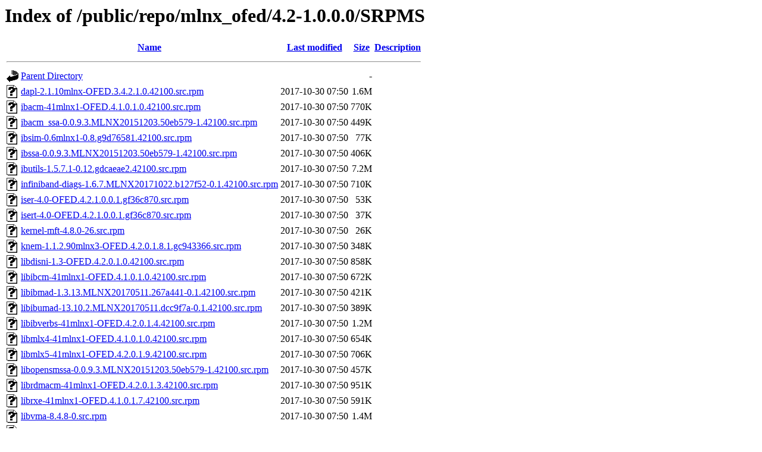

--- FILE ---
content_type: text/html;charset=UTF-8
request_url: https://linux.mellanox.com/public/repo/mlnx_ofed/4.2-1.0.0.0/SRPMS/?C=M;O=A
body_size: 21331
content:
<!DOCTYPE HTML PUBLIC "-//W3C//DTD HTML 3.2 Final//EN">
<html>
 <head>
  <title>Index of /public/repo/mlnx_ofed/4.2-1.0.0.0/SRPMS</title>
 </head>
 <body>
<h1>Index of /public/repo/mlnx_ofed/4.2-1.0.0.0/SRPMS</h1>
  <table>
   <tr><th valign="top"><img src="/icons/blank.gif" alt="[ICO]"></th><th><a href="?C=N;O=A">Name</a></th><th><a href="?C=M;O=D">Last modified</a></th><th><a href="?C=S;O=A">Size</a></th><th><a href="?C=D;O=A">Description</a></th></tr>
   <tr><th colspan="5"><hr></th></tr>
<tr><td valign="top"><img src="/icons/back.gif" alt="[PARENTDIR]"></td><td><a href="/public/repo/mlnx_ofed/4.2-1.0.0.0/">Parent Directory</a></td><td>&nbsp;</td><td align="right">  - </td><td>&nbsp;</td></tr>
<tr><td valign="top"><img src="/icons/unknown.gif" alt="[   ]"></td><td><a href="dapl-2.1.10mlnx-OFED.3.4.2.1.0.42100.src.rpm">dapl-2.1.10mlnx-OFED.3.4.2.1.0.42100.src.rpm</a></td><td align="right">2017-10-30 07:50  </td><td align="right">1.6M</td><td>&nbsp;</td></tr>
<tr><td valign="top"><img src="/icons/unknown.gif" alt="[   ]"></td><td><a href="ibacm-41mlnx1-OFED.4.1.0.1.0.42100.src.rpm">ibacm-41mlnx1-OFED.4.1.0.1.0.42100.src.rpm</a></td><td align="right">2017-10-30 07:50  </td><td align="right">770K</td><td>&nbsp;</td></tr>
<tr><td valign="top"><img src="/icons/unknown.gif" alt="[   ]"></td><td><a href="ibacm_ssa-0.0.9.3.MLNX20151203.50eb579-1.42100.src.rpm">ibacm_ssa-0.0.9.3.MLNX20151203.50eb579-1.42100.src.rpm</a></td><td align="right">2017-10-30 07:50  </td><td align="right">449K</td><td>&nbsp;</td></tr>
<tr><td valign="top"><img src="/icons/unknown.gif" alt="[   ]"></td><td><a href="ibsim-0.6mlnx1-0.8.g9d76581.42100.src.rpm">ibsim-0.6mlnx1-0.8.g9d76581.42100.src.rpm</a></td><td align="right">2017-10-30 07:50  </td><td align="right"> 77K</td><td>&nbsp;</td></tr>
<tr><td valign="top"><img src="/icons/unknown.gif" alt="[   ]"></td><td><a href="ibssa-0.0.9.3.MLNX20151203.50eb579-1.42100.src.rpm">ibssa-0.0.9.3.MLNX20151203.50eb579-1.42100.src.rpm</a></td><td align="right">2017-10-30 07:50  </td><td align="right">406K</td><td>&nbsp;</td></tr>
<tr><td valign="top"><img src="/icons/unknown.gif" alt="[   ]"></td><td><a href="ibutils-1.5.7.1-0.12.gdcaeae2.42100.src.rpm">ibutils-1.5.7.1-0.12.gdcaeae2.42100.src.rpm</a></td><td align="right">2017-10-30 07:50  </td><td align="right">7.2M</td><td>&nbsp;</td></tr>
<tr><td valign="top"><img src="/icons/unknown.gif" alt="[   ]"></td><td><a href="infiniband-diags-1.6.7.MLNX20171022.b127f52-0.1.42100.src.rpm">infiniband-diags-1.6.7.MLNX20171022.b127f52-0.1.42100.src.rpm</a></td><td align="right">2017-10-30 07:50  </td><td align="right">710K</td><td>&nbsp;</td></tr>
<tr><td valign="top"><img src="/icons/unknown.gif" alt="[   ]"></td><td><a href="iser-4.0-OFED.4.2.1.0.0.1.gf36c870.src.rpm">iser-4.0-OFED.4.2.1.0.0.1.gf36c870.src.rpm</a></td><td align="right">2017-10-30 07:50  </td><td align="right"> 53K</td><td>&nbsp;</td></tr>
<tr><td valign="top"><img src="/icons/unknown.gif" alt="[   ]"></td><td><a href="isert-4.0-OFED.4.2.1.0.0.1.gf36c870.src.rpm">isert-4.0-OFED.4.2.1.0.0.1.gf36c870.src.rpm</a></td><td align="right">2017-10-30 07:50  </td><td align="right"> 37K</td><td>&nbsp;</td></tr>
<tr><td valign="top"><img src="/icons/unknown.gif" alt="[   ]"></td><td><a href="kernel-mft-4.8.0-26.src.rpm">kernel-mft-4.8.0-26.src.rpm</a></td><td align="right">2017-10-30 07:50  </td><td align="right"> 26K</td><td>&nbsp;</td></tr>
<tr><td valign="top"><img src="/icons/unknown.gif" alt="[   ]"></td><td><a href="knem-1.1.2.90mlnx3-OFED.4.2.0.1.8.1.gc943366.src.rpm">knem-1.1.2.90mlnx3-OFED.4.2.0.1.8.1.gc943366.src.rpm</a></td><td align="right">2017-10-30 07:50  </td><td align="right">348K</td><td>&nbsp;</td></tr>
<tr><td valign="top"><img src="/icons/unknown.gif" alt="[   ]"></td><td><a href="libdisni-1.3-OFED.4.2.0.1.0.42100.src.rpm">libdisni-1.3-OFED.4.2.0.1.0.42100.src.rpm</a></td><td align="right">2017-10-30 07:50  </td><td align="right">858K</td><td>&nbsp;</td></tr>
<tr><td valign="top"><img src="/icons/unknown.gif" alt="[   ]"></td><td><a href="libibcm-41mlnx1-OFED.4.1.0.1.0.42100.src.rpm">libibcm-41mlnx1-OFED.4.1.0.1.0.42100.src.rpm</a></td><td align="right">2017-10-30 07:50  </td><td align="right">672K</td><td>&nbsp;</td></tr>
<tr><td valign="top"><img src="/icons/unknown.gif" alt="[   ]"></td><td><a href="libibmad-1.3.13.MLNX20170511.267a441-0.1.42100.src.rpm">libibmad-1.3.13.MLNX20170511.267a441-0.1.42100.src.rpm</a></td><td align="right">2017-10-30 07:50  </td><td align="right">421K</td><td>&nbsp;</td></tr>
<tr><td valign="top"><img src="/icons/unknown.gif" alt="[   ]"></td><td><a href="libibumad-13.10.2.MLNX20170511.dcc9f7a-0.1.42100.src.rpm">libibumad-13.10.2.MLNX20170511.dcc9f7a-0.1.42100.src.rpm</a></td><td align="right">2017-10-30 07:50  </td><td align="right">389K</td><td>&nbsp;</td></tr>
<tr><td valign="top"><img src="/icons/unknown.gif" alt="[   ]"></td><td><a href="libibverbs-41mlnx1-OFED.4.2.0.1.4.42100.src.rpm">libibverbs-41mlnx1-OFED.4.2.0.1.4.42100.src.rpm</a></td><td align="right">2017-10-30 07:50  </td><td align="right">1.2M</td><td>&nbsp;</td></tr>
<tr><td valign="top"><img src="/icons/unknown.gif" alt="[   ]"></td><td><a href="libmlx4-41mlnx1-OFED.4.1.0.1.0.42100.src.rpm">libmlx4-41mlnx1-OFED.4.1.0.1.0.42100.src.rpm</a></td><td align="right">2017-10-30 07:50  </td><td align="right">654K</td><td>&nbsp;</td></tr>
<tr><td valign="top"><img src="/icons/unknown.gif" alt="[   ]"></td><td><a href="libmlx5-41mlnx1-OFED.4.2.0.1.9.42100.src.rpm">libmlx5-41mlnx1-OFED.4.2.0.1.9.42100.src.rpm</a></td><td align="right">2017-10-30 07:50  </td><td align="right">706K</td><td>&nbsp;</td></tr>
<tr><td valign="top"><img src="/icons/unknown.gif" alt="[   ]"></td><td><a href="libopensmssa-0.0.9.3.MLNX20151203.50eb579-1.42100.src.rpm">libopensmssa-0.0.9.3.MLNX20151203.50eb579-1.42100.src.rpm</a></td><td align="right">2017-10-30 07:50  </td><td align="right">457K</td><td>&nbsp;</td></tr>
<tr><td valign="top"><img src="/icons/unknown.gif" alt="[   ]"></td><td><a href="librdmacm-41mlnx1-OFED.4.2.0.1.3.42100.src.rpm">librdmacm-41mlnx1-OFED.4.2.0.1.3.42100.src.rpm</a></td><td align="right">2017-10-30 07:50  </td><td align="right">951K</td><td>&nbsp;</td></tr>
<tr><td valign="top"><img src="/icons/unknown.gif" alt="[   ]"></td><td><a href="librxe-41mlnx1-OFED.4.1.0.1.7.42100.src.rpm">librxe-41mlnx1-OFED.4.1.0.1.7.42100.src.rpm</a></td><td align="right">2017-10-30 07:50  </td><td align="right">591K</td><td>&nbsp;</td></tr>
<tr><td valign="top"><img src="/icons/unknown.gif" alt="[   ]"></td><td><a href="libvma-8.4.8-0.src.rpm">libvma-8.4.8-0.src.rpm</a></td><td align="right">2017-10-30 07:50  </td><td align="right">1.4M</td><td>&nbsp;</td></tr>
<tr><td valign="top"><img src="/icons/unknown.gif" alt="[   ]"></td><td><a href="mlnx-ethtool-4.2-1.42100.src.rpm">mlnx-ethtool-4.2-1.42100.src.rpm</a></td><td align="right">2017-10-30 07:50  </td><td align="right">368K</td><td>&nbsp;</td></tr>
<tr><td valign="top"><img src="/icons/unknown.gif" alt="[   ]"></td><td><a href="mlnx-nfsrdma-3.4-OFED.4.2.1.0.0.1.gf36c870.src.rpm">mlnx-nfsrdma-3.4-OFED.4.2.1.0.0.1.gf36c870.src.rpm</a></td><td align="right">2017-10-30 07:50  </td><td align="right"> 87K</td><td>&nbsp;</td></tr>
<tr><td valign="top"><img src="/icons/unknown.gif" alt="[   ]"></td><td><a href="mlnx-nvme-4.0-OFED.4.2.1.0.0.1.gf36c870.src.rpm">mlnx-nvme-4.0-OFED.4.2.1.0.0.1.gf36c870.src.rpm</a></td><td align="right">2017-10-30 07:50  </td><td align="right">177K</td><td>&nbsp;</td></tr>
<tr><td valign="top"><img src="/icons/unknown.gif" alt="[   ]"></td><td><a href="mlnx-ofa_kernel-4.2-OFED.4.2.1.0.0.1.gf36c870.src.rpm">mlnx-ofa_kernel-4.2-OFED.4.2.1.0.0.1.gf36c870.src.rpm</a></td><td align="right">2017-10-30 07:50  </td><td align="right">3.2M</td><td>&nbsp;</td></tr>
<tr><td valign="top"><img src="/icons/unknown.gif" alt="[   ]"></td><td><a href="mlnx-rdma-rxe-4.0-OFED.4.2.1.0.0.1.gf36c870.src.rpm">mlnx-rdma-rxe-4.0-OFED.4.2.1.0.0.1.gf36c870.src.rpm</a></td><td align="right">2017-10-30 07:50  </td><td align="right"> 82K</td><td>&nbsp;</td></tr>
<tr><td valign="top"><img src="/icons/unknown.gif" alt="[   ]"></td><td><a href="mpi-selector-1.0.3-1.42100.src.rpm">mpi-selector-1.0.3-1.42100.src.rpm</a></td><td align="right">2017-10-30 07:50  </td><td align="right"> 61K</td><td>&nbsp;</td></tr>
<tr><td valign="top"><img src="/icons/unknown.gif" alt="[   ]"></td><td><a href="mpitests-3.2.19-84f02b3.42100.src.rpm">mpitests-3.2.19-84f02b3.42100.src.rpm</a></td><td align="right">2017-10-30 07:50  </td><td align="right">2.2M</td><td>&nbsp;</td></tr>
<tr><td valign="top"><img src="/icons/unknown.gif" alt="[   ]"></td><td><a href="mstflint-4.8.0-1.4.g501cec1.42100.src.rpm">mstflint-4.8.0-1.4.g501cec1.42100.src.rpm</a></td><td align="right">2017-10-30 07:50  </td><td align="right">3.7M</td><td>&nbsp;</td></tr>
<tr><td valign="top"><img src="/icons/unknown.gif" alt="[   ]"></td><td><a href="multiperf-3.0-0.10.gda89e8c.42100.src.rpm">multiperf-3.0-0.10.gda89e8c.42100.src.rpm</a></td><td align="right">2017-10-30 07:50  </td><td align="right">793K</td><td>&nbsp;</td></tr>
<tr><td valign="top"><img src="/icons/unknown.gif" alt="[   ]"></td><td><a href="ofed-docs-4.2-OFED.4.2.1.0.0.src.rpm">ofed-docs-4.2-OFED.4.2.1.0.0.src.rpm</a></td><td align="right">2017-10-30 07:50  </td><td align="right"> 56K</td><td>&nbsp;</td></tr>
<tr><td valign="top"><img src="/icons/unknown.gif" alt="[   ]"></td><td><a href="ofed-scripts-4.2-OFED.4.2.1.0.0.src.rpm">ofed-scripts-4.2-OFED.4.2.1.0.0.src.rpm</a></td><td align="right">2017-10-30 07:50  </td><td align="right">195K</td><td>&nbsp;</td></tr>
<tr><td valign="top"><img src="/icons/unknown.gif" alt="[   ]"></td><td><a href="openmpi-3.0.0rc6-1.42100.src.rpm">openmpi-3.0.0rc6-1.42100.src.rpm</a></td><td align="right">2017-10-30 07:50  </td><td align="right">8.5M</td><td>&nbsp;</td></tr>
<tr><td valign="top"><img src="/icons/unknown.gif" alt="[   ]"></td><td><a href="perftest-4.2-0.1.ga00063f.42100.src.rpm">perftest-4.2-0.1.ga00063f.42100.src.rpm</a></td><td align="right">2017-10-30 07:50  </td><td align="right">784K</td><td>&nbsp;</td></tr>
<tr><td valign="top"><img src="/icons/unknown.gif" alt="[   ]"></td><td><a href="qperf-0.4.9-9.42100.src.rpm">qperf-0.4.9-9.42100.src.rpm</a></td><td align="right">2017-10-30 07:50  </td><td align="right">209K</td><td>&nbsp;</td></tr>
<tr><td valign="top"><img src="/icons/unknown.gif" alt="[   ]"></td><td><a href="rdma-core-42mlnx2-1.42100.src.rpm">rdma-core-42mlnx2-1.42100.src.rpm</a></td><td align="right">2017-10-30 07:50  </td><td align="right">589K</td><td>&nbsp;</td></tr>
<tr><td valign="top"><img src="/icons/unknown.gif" alt="[   ]"></td><td><a href="sockperf-3.1-14.gita9f6056282ef.42100.src.rpm">sockperf-3.1-14.gita9f6056282ef.42100.src.rpm</a></td><td align="right">2017-10-30 07:50  </td><td align="right">283K</td><td>&nbsp;</td></tr>
<tr><td valign="top"><img src="/icons/unknown.gif" alt="[   ]"></td><td><a href="srp-4.0-OFED.4.2.1.0.0.1.gf36c870.src.rpm">srp-4.0-OFED.4.2.1.0.0.1.gf36c870.src.rpm</a></td><td align="right">2017-10-30 07:50  </td><td align="right"> 58K</td><td>&nbsp;</td></tr>
<tr><td valign="top"><img src="/icons/unknown.gif" alt="[   ]"></td><td><a href="srptools-41mlnx1-4.42100.src.rpm">srptools-41mlnx1-4.42100.src.rpm</a></td><td align="right">2017-10-30 07:50  </td><td align="right">261K</td><td>&nbsp;</td></tr>
<tr><td valign="top"><img src="/icons/unknown.gif" alt="[   ]"></td><td><a href="ucx-1.3.0-1.42100.src.rpm">ucx-1.3.0-1.42100.src.rpm</a></td><td align="right">2017-10-30 07:50  </td><td align="right">1.6M</td><td>&nbsp;</td></tr>
<tr><td valign="top"><img src="/icons/compressed.gif" alt="[   ]"></td><td><a href="dapl-2.1.10mlnx.tar.gz">dapl-2.1.10mlnx.tar.gz</a></td><td align="right">2017-11-01 16:34  </td><td align="right">1.6M</td><td>&nbsp;</td></tr>
<tr><td valign="top"><img src="/icons/compressed.gif" alt="[   ]"></td><td><a href="ibacm-41mlnx1.tar.gz">ibacm-41mlnx1.tar.gz</a></td><td align="right">2017-11-01 16:34  </td><td align="right">763K</td><td>&nbsp;</td></tr>
<tr><td valign="top"><img src="/icons/compressed.gif" alt="[   ]"></td><td><a href="ibacm_ssa-0.0.9.3.MLNX20151203.50eb579.tar.gz">ibacm_ssa-0.0.9.3.MLNX20151203.50eb579.tar.gz</a></td><td align="right">2017-11-01 16:34  </td><td align="right">441K</td><td>&nbsp;</td></tr>
<tr><td valign="top"><img src="/icons/compressed.gif" alt="[   ]"></td><td><a href="ibsim-0.6mlnx1-0.8.g9d76581.tar.gz">ibsim-0.6mlnx1-0.8.g9d76581.tar.gz</a></td><td align="right">2017-11-01 16:34  </td><td align="right"> 71K</td><td>&nbsp;</td></tr>
<tr><td valign="top"><img src="/icons/compressed.gif" alt="[   ]"></td><td><a href="ibssa-0.0.9.3.MLNX20151203.50eb579.tar.gz">ibssa-0.0.9.3.MLNX20151203.50eb579.tar.gz</a></td><td align="right">2017-11-01 16:34  </td><td align="right">399K</td><td>&nbsp;</td></tr>
<tr><td valign="top"><img src="/icons/compressed.gif" alt="[   ]"></td><td><a href="ibutils-1.5.7.1-0.12.gdcaeae2.tar.gz">ibutils-1.5.7.1-0.12.gdcaeae2.tar.gz</a></td><td align="right">2017-11-01 16:34  </td><td align="right">7.3M</td><td>&nbsp;</td></tr>
<tr><td valign="top"><img src="/icons/compressed.gif" alt="[   ]"></td><td><a href="infiniband-diags-1.6.7.MLNX20171022.b127f52.tar.gz">infiniband-diags-1.6.7.MLNX20171022.b127f52.tar.gz</a></td><td align="right">2017-11-01 16:34  </td><td align="right">696K</td><td>&nbsp;</td></tr>
<tr><td valign="top"><img src="/icons/compressed.gif" alt="[   ]"></td><td><a href="iser-4.0.tgz">iser-4.0.tgz</a></td><td align="right">2017-11-01 16:34  </td><td align="right"> 44K</td><td>&nbsp;</td></tr>
<tr><td valign="top"><img src="/icons/compressed.gif" alt="[   ]"></td><td><a href="isert-4.0.tgz">isert-4.0.tgz</a></td><td align="right">2017-11-01 16:34  </td><td align="right"> 29K</td><td>&nbsp;</td></tr>
<tr><td valign="top"><img src="/icons/compressed.gif" alt="[   ]"></td><td><a href="kernel-mft-4.8.0.tgz">kernel-mft-4.8.0.tgz</a></td><td align="right">2017-11-01 16:34  </td><td align="right"> 21K</td><td>&nbsp;</td></tr>
<tr><td valign="top"><img src="/icons/compressed.gif" alt="[   ]"></td><td><a href="knem-1.1.2.90mlnx3.tar.gz">knem-1.1.2.90mlnx3.tar.gz</a></td><td align="right">2017-11-01 16:34  </td><td align="right">339K</td><td>&nbsp;</td></tr>
<tr><td valign="top"><img src="/icons/compressed.gif" alt="[   ]"></td><td><a href="libdisni-1.3.tar.gz">libdisni-1.3.tar.gz</a></td><td align="right">2017-11-01 16:34  </td><td align="right">852K</td><td>&nbsp;</td></tr>
<tr><td valign="top"><img src="/icons/compressed.gif" alt="[   ]"></td><td><a href="libibcm-41mlnx1.tar.gz">libibcm-41mlnx1.tar.gz</a></td><td align="right">2017-11-01 16:34  </td><td align="right">665K</td><td>&nbsp;</td></tr>
<tr><td valign="top"><img src="/icons/compressed.gif" alt="[   ]"></td><td><a href="libibmad-1.3.13.MLNX20170511.267a441.tar.gz">libibmad-1.3.13.MLNX20170511.267a441.tar.gz</a></td><td align="right">2017-11-01 16:34  </td><td align="right">414K</td><td>&nbsp;</td></tr>
<tr><td valign="top"><img src="/icons/compressed.gif" alt="[   ]"></td><td><a href="libibumad-13.10.2.MLNX20170511.dcc9f7a.tar.gz">libibumad-13.10.2.MLNX20170511.dcc9f7a.tar.gz</a></td><td align="right">2017-11-01 16:34  </td><td align="right">382K</td><td>&nbsp;</td></tr>
<tr><td valign="top"><img src="/icons/compressed.gif" alt="[   ]"></td><td><a href="libibverbs-41mlnx1.tar.gz">libibverbs-41mlnx1.tar.gz</a></td><td align="right">2017-11-01 16:34  </td><td align="right">1.2M</td><td>&nbsp;</td></tr>
<tr><td valign="top"><img src="/icons/compressed.gif" alt="[   ]"></td><td><a href="libmlx4-41mlnx1.tar.gz">libmlx4-41mlnx1.tar.gz</a></td><td align="right">2017-11-01 16:34  </td><td align="right">646K</td><td>&nbsp;</td></tr>
<tr><td valign="top"><img src="/icons/compressed.gif" alt="[   ]"></td><td><a href="libmlx5-41mlnx1.tar.gz">libmlx5-41mlnx1.tar.gz</a></td><td align="right">2017-11-01 16:34  </td><td align="right">699K</td><td>&nbsp;</td></tr>
<tr><td valign="top"><img src="/icons/compressed.gif" alt="[   ]"></td><td><a href="libopensmssa-0.0.9.3.MLNX20151203.50eb579.tar.gz">libopensmssa-0.0.9.3.MLNX20151203.50eb579.tar.gz</a></td><td align="right">2017-11-01 16:34  </td><td align="right">450K</td><td>&nbsp;</td></tr>
<tr><td valign="top"><img src="/icons/compressed.gif" alt="[   ]"></td><td><a href="librdmacm-41mlnx1.tar.gz">librdmacm-41mlnx1.tar.gz</a></td><td align="right">2017-11-01 16:34  </td><td align="right">945K</td><td>&nbsp;</td></tr>
<tr><td valign="top"><img src="/icons/compressed.gif" alt="[   ]"></td><td><a href="librxe-41mlnx1.tar.gz">librxe-41mlnx1.tar.gz</a></td><td align="right">2017-11-01 16:34  </td><td align="right">584K</td><td>&nbsp;</td></tr>
<tr><td valign="top"><img src="/icons/compressed.gif" alt="[   ]"></td><td><a href="libvma-8.4.8.tar.gz">libvma-8.4.8.tar.gz</a></td><td align="right">2017-11-01 16:34  </td><td align="right">1.4M</td><td>&nbsp;</td></tr>
<tr><td valign="top"><img src="/icons/compressed.gif" alt="[   ]"></td><td><a href="mlnx-ethtool-4.2.tar.gz">mlnx-ethtool-4.2.tar.gz</a></td><td align="right">2017-11-01 16:34  </td><td align="right">362K</td><td>&nbsp;</td></tr>
<tr><td valign="top"><img src="/icons/compressed.gif" alt="[   ]"></td><td><a href="mlnx-nfsrdma-3.4.tgz">mlnx-nfsrdma-3.4.tgz</a></td><td align="right">2017-11-01 16:34  </td><td align="right"> 79K</td><td>&nbsp;</td></tr>
<tr><td valign="top"><img src="/icons/compressed.gif" alt="[   ]"></td><td><a href="mlnx-nvme-4.0.tgz">mlnx-nvme-4.0.tgz</a></td><td align="right">2017-11-01 16:34  </td><td align="right">168K</td><td>&nbsp;</td></tr>
<tr><td valign="top"><img src="/icons/compressed.gif" alt="[   ]"></td><td><a href="mlnx-ofa_kernel-4.2.tgz">mlnx-ofa_kernel-4.2.tgz</a></td><td align="right">2017-11-01 16:34  </td><td align="right">3.2M</td><td>&nbsp;</td></tr>
<tr><td valign="top"><img src="/icons/compressed.gif" alt="[   ]"></td><td><a href="mlnx-rdma-rxe-4.0.tgz">mlnx-rdma-rxe-4.0.tgz</a></td><td align="right">2017-11-01 16:34  </td><td align="right"> 74K</td><td>&nbsp;</td></tr>
<tr><td valign="top"><img src="/icons/compressed.gif" alt="[   ]"></td><td><a href="mpi-selector-1.0.3.tar.gz">mpi-selector-1.0.3.tar.gz</a></td><td align="right">2017-11-01 16:34  </td><td align="right"> 53K</td><td>&nbsp;</td></tr>
<tr><td valign="top"><img src="/icons/compressed.gif" alt="[   ]"></td><td><a href="mpitests-3.2.19.tar.gz">mpitests-3.2.19.tar.gz</a></td><td align="right">2017-11-01 16:34  </td><td align="right">2.2M</td><td>&nbsp;</td></tr>
<tr><td valign="top"><img src="/icons/compressed.gif" alt="[   ]"></td><td><a href="mstflint-4.8.0-1.4.g501cec1.tar.gz">mstflint-4.8.0-1.4.g501cec1.tar.gz</a></td><td align="right">2017-11-01 16:34  </td><td align="right">3.8M</td><td>&nbsp;</td></tr>
<tr><td valign="top"><img src="/icons/compressed.gif" alt="[   ]"></td><td><a href="multiperf-3.0-0.10.gda89e8c.tar.gz">multiperf-3.0-0.10.gda89e8c.tar.gz</a></td><td align="right">2017-11-01 16:34  </td><td align="right">788K</td><td>&nbsp;</td></tr>
<tr><td valign="top"><img src="/icons/compressed.gif" alt="[   ]"></td><td><a href="ofed-docs-4.2.tar.gz">ofed-docs-4.2.tar.gz</a></td><td align="right">2017-11-01 16:34  </td><td align="right"> 49K</td><td>&nbsp;</td></tr>
<tr><td valign="top"><img src="/icons/compressed.gif" alt="[   ]"></td><td><a href="ofed-scripts-4.2.tar.gz">ofed-scripts-4.2.tar.gz</a></td><td align="right">2017-11-01 16:34  </td><td align="right">187K</td><td>&nbsp;</td></tr>
<tr><td valign="top"><img src="/icons/unknown.gif" alt="[   ]"></td><td><a href="openmpi-3.0.0rc6.tar.bz2">openmpi-3.0.0rc6.tar.bz2</a></td><td align="right">2017-11-01 16:34  </td><td align="right">8.7M</td><td>&nbsp;</td></tr>
<tr><td valign="top"><img src="/icons/compressed.gif" alt="[   ]"></td><td><a href="perftest-4.2-0.1.ga00063f.tar.gz">perftest-4.2-0.1.ga00063f.tar.gz</a></td><td align="right">2017-11-01 16:34  </td><td align="right">776K</td><td>&nbsp;</td></tr>
<tr><td valign="top"><img src="/icons/compressed.gif" alt="[   ]"></td><td><a href="qperf-0.4.9.tar.gz">qperf-0.4.9.tar.gz</a></td><td align="right">2017-11-01 16:34  </td><td align="right">203K</td><td>&nbsp;</td></tr>
<tr><td valign="top"><img src="/icons/compressed.gif" alt="[   ]"></td><td><a href="rdma-core-42mlnx2.tgz">rdma-core-42mlnx2.tgz</a></td><td align="right">2017-11-01 16:34  </td><td align="right">579K</td><td>&nbsp;</td></tr>
<tr><td valign="top"><img src="/icons/compressed.gif" alt="[   ]"></td><td><a href="sockperf-3.1.tar.gz">sockperf-3.1.tar.gz</a></td><td align="right">2017-11-01 16:34  </td><td align="right">275K</td><td>&nbsp;</td></tr>
<tr><td valign="top"><img src="/icons/compressed.gif" alt="[   ]"></td><td><a href="srp-4.0.tgz">srp-4.0.tgz</a></td><td align="right">2017-11-01 16:34  </td><td align="right"> 49K</td><td>&nbsp;</td></tr>
<tr><td valign="top"><img src="/icons/compressed.gif" alt="[   ]"></td><td><a href="srptools-41mlnx1.tar.gz">srptools-41mlnx1.tar.gz</a></td><td align="right">2017-11-01 16:34  </td><td align="right">250K</td><td>&nbsp;</td></tr>
<tr><td valign="top"><img src="/icons/compressed.gif" alt="[   ]"></td><td><a href="ucx-1.3.0.tar.gz">ucx-1.3.0.tar.gz</a></td><td align="right">2017-11-01 16:34  </td><td align="right">1.6M</td><td>&nbsp;</td></tr>
   <tr><th colspan="5"><hr></th></tr>
</table>
</body></html>
